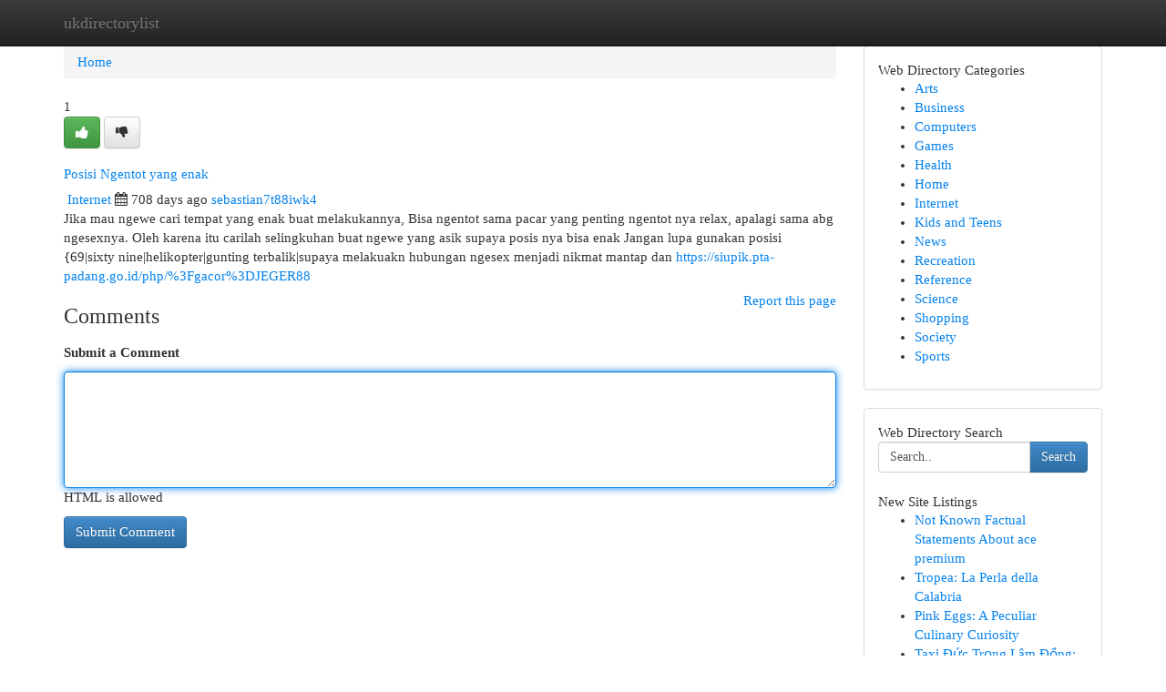

--- FILE ---
content_type: text/html; charset=UTF-8
request_url: https://ukdirectorylist.com/listings12640626/posisi-ngentot-yang-enak
body_size: 5431
content:
<!DOCTYPE html>
<html class="no-js" dir="ltr" xmlns="http://www.w3.org/1999/xhtml" xml:lang="en" lang="en"><head>

<meta http-equiv="Pragma" content="no-cache" />
<meta http-equiv="expires" content="0" />
<meta http-equiv="Content-Type" content="text/html; charset=UTF-8" />	
<title>Posisi Ngentot yang enak</title>
<link rel="alternate" type="application/rss+xml" title="ukdirectorylist.com &raquo; Feeds 1" href="/rssfeeds.php?p=1" />
<link rel="alternate" type="application/rss+xml" title="ukdirectorylist.com &raquo; Feeds 2" href="/rssfeeds.php?p=2" />
<link rel="alternate" type="application/rss+xml" title="ukdirectorylist.com &raquo; Feeds 3" href="/rssfeeds.php?p=3" />
<link rel="alternate" type="application/rss+xml" title="ukdirectorylist.com &raquo; Feeds 4" href="/rssfeeds.php?p=4" />
<link rel="alternate" type="application/rss+xml" title="ukdirectorylist.com &raquo; Feeds 5" href="/rssfeeds.php?p=5" />
<link rel="alternate" type="application/rss+xml" title="ukdirectorylist.com &raquo; Feeds 6" href="/rssfeeds.php?p=6" />
<link rel="alternate" type="application/rss+xml" title="ukdirectorylist.com &raquo; Feeds 7" href="/rssfeeds.php?p=7" />
<link rel="alternate" type="application/rss+xml" title="ukdirectorylist.com &raquo; Feeds 8" href="/rssfeeds.php?p=8" />
<link rel="alternate" type="application/rss+xml" title="ukdirectorylist.com &raquo; Feeds 9" href="/rssfeeds.php?p=9" />
<link rel="alternate" type="application/rss+xml" title="ukdirectorylist.com &raquo; Feeds 10" href="/rssfeeds.php?p=10" />
<meta name="Language" content="en-us" />
<meta name="viewport" content="width=device-width, initial-scale=1.0">

          <link rel="stylesheet" type="text/css" href="//netdna.bootstrapcdn.com/bootstrap/3.2.0/css/bootstrap.min.css">
             <link rel="stylesheet" type="text/css" href="https://cdnjs.cloudflare.com/ajax/libs/twitter-bootstrap/3.2.0/css/bootstrap-theme.css">
                <link rel="stylesheet" type="text/css" href="https://cdnjs.cloudflare.com/ajax/libs/font-awesome/4.1.0/css/font-awesome.min.css">
<link rel="stylesheet" type="text/css" href="/templates/bootstrap/css/style.css" media="screen" />
	

                         <script type="text/javascript" src="https://cdnjs.cloudflare.com/ajax/libs/modernizr/2.6.1/modernizr.min.js"></script>
<script type="text/javascript" src="https://cdnjs.cloudflare.com/ajax/libs/jquery/1.7.2/jquery.min.js"></script>
<style>a {color:#0683ed;}a:hover, a:focus {color:#0683ed !important;filter: brightness(85%);}#list_title span {color:#0683ed !important;}#list_title span:hover {color:#0683ed !important;filter: brightness(85%);}.btn-primary, .btn-primary:hover, .btn-primary:active {background-color:#0683ed;}.subnav {color:#fff;background-color:#0683ed;}.navbar-nav .active a, .navbar-nav a:hover, .navbar-nav .active a:hover {background-color:#0683ed!important;filter: brightness(100%) saturate(200%); }.navbar-nav a:focus {color:#fff!Important;filter: brightness(100%) saturate(100%); }.btn-primary:focus, .btn-primary.focus {background-color:#0683ed!important;filter: brightness(100%) saturate(170%); }.form-control:focus {border-color: #0683ed;box-shadow: inset 0 1px 1px rgb(0 0 0 / 8%), 0 0 8px #0683ed;</style>
	
<style>
.navbar-collapse.in {
    overflow-y: inherit; }
	

@media screen and (max-width: 768px) { /*mai mic de 768px*/
	 .btn, .navbar .btn-group {
	    display: block!Important;
	}

	 .btn, .navbar .btn-group {
	    display: none!Important;
	}
	
	.btn-link,.btn-group {
		display: none!Important;
	}
}

</style>
	
<link rel="alternate" type="application/rss+xml" title="RSS 2.0" href="/rss"/>
<link rel="icon" href="/favicon.ico" type="image/x-icon"/>
</head>

<body dir="ltr">

<header role="banner" class="navbar navbar-inverse navbar-fixed-top custom_header">
	
<style>
body, .form-control:not(#searchsite) {font-size: 0.93em;}html, .subtext, .btn, thead tr th, .dropdown-menu {font-size: inherit;}#adcopy-outer, #adcopy_response {font-size: inherit!Important;}h2, h2 a, .sectiontitle {font-size: 1.03em!Important;}*:not(.fa) {font-family:"Trebuchet MS"!Important;}
.form-control {
    height: inherit!Important;
}

.navbar .btn, .navbar .btn-group {
    margin-top: 3px;
    font-size: 18px;
	text-shadow: #fff 1px 0 10px;
	color: #000;
}

</style>
	
<div class="container">
<div class="navbar-header">
<button data-target=".bs-navbar-collapse" data-toggle="collapse" type="button" class="navbar-toggle" style="display: none">
    <span class="sr-only">Toggle navigation</span>
    <span class="fa fa-ellipsis-v" style="color:white"></span>
</button>
<a class="navbar-brand" href="/">ukdirectorylist</a>	
</div>
<span style="display: none;"><a href="/forum">forum</a></span>
<nav role="navigation" class="collapse navbar-collapse bs-navbar-collapse">
	

</nav>
</div>
</header>
<!-- START CATEGORIES -->
<div class="subnav" id="categories">

	
	
	
	
	
	
	
	
	
<div class="container">
<div class="navbar-header">
<button data-target=".bs-navbar-collapse" data-toggle="collapse" type="button" class="navbar-toggle">
    <span class="sr-only">Toggle navigation</span>
    <span class="fa fa-ellipsis-v" style="color:white"></span>
</button>

</div>
<nav role="navigation" class="collapse navbar-collapse bs-navbar-collapse">
<ul class="nav navbar-nav">
<li ><a href="/">Home</a></li>
<li ><a href="/new">New Site Listings</a></li>
<li ><a href="/submit">Add Site</a></li>
                    
<li ><a href="/categories"><span>Categories</span></a></li>
<li ><a href="/register"><span>Register</span></a></li>
<li ><a data-toggle="modal" href="/login">Login</a></li>
</ul>	
	

</nav>
</div>	
	
	
	
	
</div>
<!-- END CATEGORIES -->
	
<div class="container">
	<section id="maincontent"><div class="row"><style>
.form-actions {
    background: none;
    border-top: 0px;
    margin-top: 0px;
}	

	
</style>
<div class="col-md-9">

<ul class="breadcrumb">
	<li><a href="/">Home</a></li>
</ul>

<div itemscope itemtype="http://schema.org/Article" class="stories" id="xnews-12640626" >


<div class="story_data">
<div class="votebox votebox-published">

<div itemprop="aggregateRating" itemscope itemtype="http://schema.org/AggregateRating" class="vote">
	<div itemprop="ratingCount" class="votenumber">1</div>
<div id="xvote-3" class="votebutton">
<!-- Already Voted -->
<a class="btn btn-default btn-success linkVote_3" href="/login" title=""><i class="fa fa-white fa-thumbs-up"></i></a>
<!-- Bury It -->
<a class="btn btn-default linkVote_3" href="/login"  title="" ><i class="fa fa-thumbs-down"></i></a>


</div>
</div>
</div>
<div class="title" id="title-3">
<span itemprop="name">

<h2 id="list_title"><span>Posisi Ngentot yang enak</span></h2></span>	
<span class="subtext">

<span itemprop="author" itemscope itemtype="http://schema.org/Person">
<span itemprop="name">

<i class="fa fa-folder-deschis"></i> 
<a href="/categories" rel="nofollow">Internet</a>
	
</span></span>
<i class="fa fa-calendar"></i>
<span itemprop="datePublished">  708 days ago</span>

<script>
$(document).ready(function(){
    $("#list_title span").click(function(){
		window.open($("#siteurl").attr('href'), '', '');
    });
});
</script>




<a href="/user/sebastian7t88iwk4" rel="nofollow">sebastian7t88iwk4</a> 





</div>
</div>
<span itemprop="articleBody">
<div class="storycontent">
	
<div class="news-body-text" id="ls_contents-3" dir="ltr">
Jika mau ngewe cari tempat yang enak buat melakukannya, Bisa ngentot sama pacar yang penting ngentot nya relax, apalagi sama abg ngesexnya. Oleh karena itu carilah selingkuhan buat ngewe yang asik supaya posis nya bisa enak Jangan lupa gunakan posisi {69|sixty nine|helikopter|gunting terbalik|supaya melakuakn hubungan ngesex menjadi nikmat mantap dan <a id="siteurl" target="_blank" href="https://siupik.pta-padang.go.id/php/%3Fgacor%3DJEGER88">https://siupik.pta-padang.go.id/php/%3Fgacor%3DJEGER88</a><div class="clearboth"></div> 
</div>
</div><!-- /.storycontent -->
</span>
</div>


<a href="https://remove.backlinks.live" target="_blank" style="float:right;/* vertical-align: middle; */line-height: 32px;">Report this page</a>


<div id="tabbed" class="tab-content">

<div class="tab-pane fade active in" id="comments" >
<h3>Comments</h3>
<a name="comments" href="#comments"></a>
<ol class="media-list comment-list">

<a name="discuss"></a>
<form action="" method="post" id="thisform" name="mycomment_form">
<div class="form-horizontal">
<fieldset>
<div class="control-group">
<label for="fileInput" class="control-label">Submit a Comment</label>
<div class="controls">

<p class="help-inline"><strong> </strong></p>
<textarea autofocus name="comment_content" id="comment_content" class="form-control comm++ent-form" rows="6" /></textarea>
<p class="help-inline">HTML is allowed</p>
</div>
</div>


<script>
var ACPuzzleOptions = {
   theme :  "white",
   lang :  "en"
};
</script>


<div class="form-actions" style="padding: 0px">
	<input type="hidden" name="process" value="newcomment" />
	<input type="hidden" name="randkey" value="75578554" />
	<input type="hidden" name="link_id" value="3" />
	<input type="hidden" name="user_id" value="2" />
	<input type="hidden" name="parrent_comment_id" value="0" />
	<input type="submit" name="submit" value="Submit Comment" class="btn btn-primary" />
</div>
</fieldset>
</div>
</form>
</ol>
</div>
	
<div class="tab-pane fade" id="who_voted">
<h3>Who Upvoted this Story</h3>
<div class="whovotedwrapper whoupvoted">
<ul>
<li>
<a href="/user/sebastian7t88iwk4" rel="nofollow" title="sebastian7t88iwk4" class="avatar-tooltip"><img src="/avatars/Avatar_100.png" alt="" align="top" title="" /></a>
</li>
</ul>
</div>
</div>
</div>
<!-- END CENTER CONTENT -->


</div>

<!-- START RIGHT COLUMN -->
<div class="col-md-3">
	
	
	
	
	
	
<div class="panel panel-default">
<div id="rightcol" class="panel-body">
<!-- START FIRST SIDEBAR -->

	
<!-- START ABOUT BOX -->


<div class="headline">
<div class="sectiontitle">Web Directory Categories</div>
</div>
<div class="boxcontent">
<ul class="sidebar-stories categorii_stanga">

<li><span class="sidebar-article"><a href="/" class="sidebar-title">Arts</a></span></li>
<li><span class="sidebar-article"><a href="/" class="sidebar-title">Business</a></span></li>
<li><span class="sidebar-article"><a href="/" class="sidebar-title">Computers</a></span></li>
<li><span class="sidebar-article"><a href="/" class="sidebar-title">Games</a></span></li>
<li><span class="sidebar-article"><a href="/" class="sidebar-title">Health</a></span></li>
<li><span class="sidebar-article"><a href="/" class="sidebar-title">Home</a></span></li>
<li><span class="sidebar-article"><a href="/" class="sidebar-title">Internet</a></span></li>
<li><span class="sidebar-article"><a href="/" class="sidebar-title">Kids and Teens</a></span></li>
<li><span class="sidebar-article"><a href="/" class="sidebar-title">News</a></span></li>
<li><span class="sidebar-article"><a href="/" class="sidebar-title">Recreation</a></span></li>
<li><span class="sidebar-article"><a href="/" class="sidebar-title">Reference</a></span></li>
<li><span class="sidebar-article"><a href="/" class="sidebar-title">Science</a></span></li>
<li><span class="sidebar-article"><a href="/" class="sidebar-title">Shopping</a></span></li>
<li><span class="sidebar-article"><a href="/" class="sidebar-title">Society</a></span></li>
<li><span class="sidebar-article"><a href="/" class="sidebar-title">Sports</a></span></li>


</ul>
</div>

<!-- END SECOND SIDEBAR -->
</div>
</div>	
	
	
	
	
	
	
	
<div class="panel panel-default">
<div id="rightcol" class="panel-body">
<!-- START FIRST SIDEBAR -->

<!-- START SEARCH BOX -->
<script type="text/javascript">var some_search='Search..';</script>
<div class="search">
<div class="headline">
<div class="sectiontitle">Web Directory Search</div>
</div>

<form action="/search" method="get" name="thisform-search" class="form-inline search-form" role="form" id="thisform-search" style="font-size: 8px;">

<div class="input-group">

<input type="text" class="form-control" tabindex="20" name="search" id="searchsite" value="Search.." onfocus="if(this.value == some_search) {this.value = '';}" onblur="if (this.value == '') {this.value = some_search;}"/>

<span class="input-group-btn">
<button type="submit" tabindex="21" class="btn btn-primary custom_nav_search_button" style="font-size:14px;" />Search</button>
</span>
</div>
</form>

<div style="clear:both;"></div>
<br />
</div>
<!-- END SEARCH BOX -->



<div class="headline">
<div class="sectiontitle">New Site Listings</div>
</div>
<div class="boxcontent">
<ul class="sidebar-stories">

<li>
<span class="sidebar-article"><a href="https://ukdirectorylist.com/listings13452445/not-known-factual-statements-about-ace-premium" class="sidebar-title">Not Known Factual Statements About ace premium</a></span>
</li>
<li>
<span class="sidebar-article"><a href="https://ukdirectorylist.com/listings13452444/tropea-la-perla-della-calabria" class="sidebar-title">Tropea: La Perla della Calabria</a></span>
</li>
<li>
<span class="sidebar-article"><a href="https://ukdirectorylist.com/listings13452443/pink-eggs-a-peculiar-culinary-curiosity" class="sidebar-title"> Pink Eggs: A Peculiar  Culinary  Curiosity </a></span>
</li>
<li>
<span class="sidebar-article"><a href="https://ukdirectorylist.com/listings13452442/taxi-Đức-trọng-lâm-Đồng-giao-thông-tiện-lợi-cho-du-khách" class="sidebar-title">Taxi Đức Trọng L&acirc;m Đồng: Giao th&ocirc;ng tiện lợi ch...</a></span>
</li>
<li>
<span class="sidebar-article"><a href="https://ukdirectorylist.com/listings13452441/the-appendix-fm-framework-a-strategic-guide-to-the-uk-spouse-visa" class="sidebar-title">The Appendix FM Framework: A Strategic Guide to...</a></span>
</li>
<li>
<span class="sidebar-article"><a href="https://ukdirectorylist.com/listings13452440/latest-saudi-prometric-exam-question-and-answers-for-pharmacy-technician" class="sidebar-title">Latest Saudi Prometric Exam Question and Answer...</a></span>
</li>
<li>
<span class="sidebar-article"><a href="https://ukdirectorylist.com/listings13452439/local-hvac-technicians-you-can-trust" class="sidebar-title">Local HVAC Technicians You Can Trust</a></span>
</li>
<li>
<span class="sidebar-article"><a href="https://ukdirectorylist.com/listings13452438/master-des-langues-à-fribourg" class="sidebar-title">Master des langues &agrave; Fribourg </a></span>
</li>
<li>
<span class="sidebar-article"><a href="https://ukdirectorylist.com/listings13452437/unwind-at-kathmandu-spa" class="sidebar-title">Unwind at Kathmandu Spa </a></span>
</li>
<li>
<span class="sidebar-article"><a href="https://ukdirectorylist.com/listings13452436/أفضل-مخدة-للنوم-دوفت" class="sidebar-title">أفضل مخدة للنوم &ndash; دوفت</a></span>
</li>
<li>
<span class="sidebar-article"><a href="https://ukdirectorylist.com/listings13452435/مجموعة-عسل-المناعة-من-سامي-للعسل" class="sidebar-title">مجموعة عسل المناعة من سامي للعسل</a></span>
</li>
<li>
<span class="sidebar-article"><a href="https://ukdirectorylist.com/listings13452434/raih-kemenanganmu-dengan-situs-togel-online-terpercaya" class="sidebar-title">Raih Kemenanganmu dengan Situs Togel Online Ter...</a></span>
</li>
<li>
<span class="sidebar-article"><a href="https://ukdirectorylist.com/listings13452433/how-google-maps-ranking-improvement-tips-can-save-you-time-stress-and-money" class="sidebar-title">How Google Maps Ranking Improvement Tips Can Sa...</a></span>
</li>
<li>
<span class="sidebar-article"><a href="https://ukdirectorylist.com/listings13452432/vff88-sân-chơi-uy-tín-hàng-Đầu-việt-nam" class="sidebar-title">VFF88: S&acirc;n Chơi Uy T&iacute;n H&agrave;ng Đầu Việt Nam</a></span>
</li>
<li>
<span class="sidebar-article"><a href="https://ukdirectorylist.com/listings13452431/beautiful-cockatoos-up-for-grabs-in-the-middle-east" class="sidebar-title">Beautiful Cockatoos Up for Grabs in the Middle ...</a></span>
</li>

</ul>
</div>

<!-- END SECOND SIDEBAR -->
</div>
</div>
	
	
	
	
	
	
</div>
<!-- END RIGHT COLUMN -->
</div></section>
<hr>

<!--googleoff: all-->
<footer class="footer">
<div id="footer">
<span class="subtext"> Copyright &copy; 2026 | <a href="/new">New Site Listings</a>
| <a href="/rssfeeds.php?p=1">RSS Feeds</a> 
  <span style="color: #ccc">Link Directory</span>
</span>
</div>
</footer>
<!--googleon: all-->


</div>
	


<script type="text/javascript" src="https://cdnjs.cloudflare.com/ajax/libs/jqueryui/1.8.23/jquery-ui.min.js"></script>
<link href="https://cdnjs.cloudflare.com/ajax/libs/jqueryui/1.8.23/themes/base/jquery-ui.css" media="all" rel="stylesheet" type="text/css" />




             <script type="text/javascript" src="https://cdnjs.cloudflare.com/ajax/libs/twitter-bootstrap/3.2.0/js/bootstrap.min.js"></script>

<!-- Login Modal -->
<div class="modal fade" id="loginModal" tabindex="-1" role="dialog">
<div class="modal-dialog">
<div class="modal-content">
<div class="modal-header">
<button type="button" class="close" data-dismiss="modal" aria-hidden="true">&times;</button>
<h4 class="modal-title">Login</h4>
</div>
<div class="modal-body">
<div class="control-group">
<form id="signin" action="/login?return=/listings12640626/posisi-ngentot-yang-enak" method="post">

<div style="login_modal_username">
	<label for="username">Username/Email</label><input id="username" name="username" class="form-control" value="" title="username" tabindex="1" type="text">
</div>
<div class="login_modal_password">
	<label for="password">Password</label><input id="password" name="password" class="form-control" value="" title="password" tabindex="2" type="password">
</div>
<div class="login_modal_remember">
<div class="login_modal_remember_checkbox">
	<input id="remember" style="float:left;margin-right:5px;" name="persistent" value="1" tabindex="3" type="checkbox">
</div>
<div class="login_modal_remember_label">
	<label for="remember" style="">Remember</label>
</div>
<div style="clear:both;"></div>
</div>
<div class="login_modal_login">
	<input type="hidden" name="processlogin" value="1"/>
	<input type="hidden" name="return" value=""/>
	<input class="btn btn-primary col-md-12" id="signin_submit" value="Sign In" tabindex="4" type="submit">
</div>
    
<hr class="soften" id="login_modal_spacer" />
	<div class="login_modal_forgot"><a class="" id="forgot_password_link" href="/login">Forgotten Password?</a></div>
	<div class="clearboth"></div>
</form>
</div>
</div>
</div>
</div>
</div>

<script>$('.avatar-tooltip').tooltip()</script>
<script defer src="https://static.cloudflareinsights.com/beacon.min.js/vcd15cbe7772f49c399c6a5babf22c1241717689176015" integrity="sha512-ZpsOmlRQV6y907TI0dKBHq9Md29nnaEIPlkf84rnaERnq6zvWvPUqr2ft8M1aS28oN72PdrCzSjY4U6VaAw1EQ==" data-cf-beacon='{"version":"2024.11.0","token":"715c573cdabe4e488f8f15a7a0f061f1","r":1,"server_timing":{"name":{"cfCacheStatus":true,"cfEdge":true,"cfExtPri":true,"cfL4":true,"cfOrigin":true,"cfSpeedBrain":true},"location_startswith":null}}' crossorigin="anonymous"></script>
</body>
</html>
